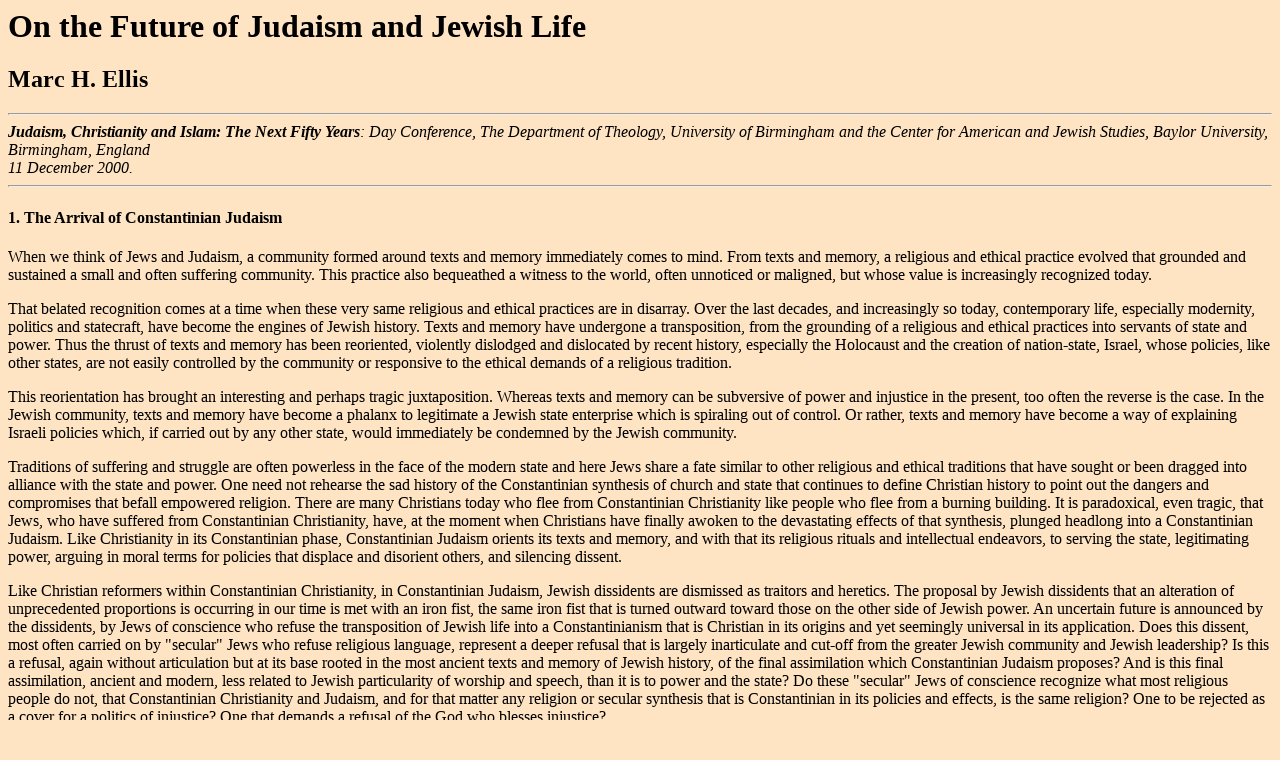

--- FILE ---
content_type: text/html
request_url: http://www.daclarke.org/MidEast/Ellis1.html
body_size: 13907
content:
<HTML>
<HEAD>
<TITLE>De Clarke's Personal Opinion (isn't bisque beautiful?)</title>
</HEAD>
<BODY BGCOLOR="bisque" text=black link=red vlink=purple>
<H1>On the Future of Judaism and Jewish Life</H1>
<h2>Marc H. Ellis</h2>
<hr>
<i> 
<b>Judaism, Christianity and Islam: The Next Fifty Years</b>: Day Conference, The
 Department of Theology, University of Birmingham and the Center for American 
and Jewish Studies, Baylor University, Birmingham, England<br>
11 December 2000.
</i>
<hr>
 
<h4> 1.  The Arrival of Constantinian Judaism</h4>
<p> 
When we think of Jews and Judaism, a community formed around texts and
memory immediately comes to mind.  From texts and memory, a religious and 
ethical practice evolved that grounded and sustained a small and often 
suffering community.  This practice also bequeathed a witness to the world, 
often unnoticed or maligned, but whose value is increasingly recognized 
today.      
  <p>  
That belated recognition comes at a time when these very same religious and
ethical practices are in disarray.  Over the last decades, and increasingly 
so today, contemporary life, especially modernity, politics and statecraft, 
have become the engines of Jewish history.  Texts and memory have undergone a 
transposition, from the grounding of a religious and ethical practices into 
servants of state and power.  Thus the thrust of texts and memory has been 
reoriented, violently dislodged and dislocated by recent history, especially 
the Holocaust and the creation of nation-state, Israel, whose policies, like 
other states, are not easily controlled by the community or responsive to the 
ethical demands of a religious tradition.
   <p> 
This reorientation has brought an interesting and perhaps tragic 
juxtaposition. Whereas texts and memory can be subversive of power and 
injustice in the present, too often the reverse is the case.  In the Jewish 
community, texts and memory have become a phalanx to legitimate a Jewish 
state enterprise which is spiraling out of control.  Or rather, texts and 
memory have become a way of explaining Israeli policies which, if carried out 
by any other state, would  immediately be condemned by the Jewish community.  
   <p> 
Traditions of suffering and struggle are often powerless in the face of the 
modern state and here Jews share a fate similar to other religious and 
ethical traditions that have sought or been dragged into alliance with the 
state and power.  One need not rehearse the sad history of the Constantinian 
synthesis of church and state that continues to define Christian history to 
point out the dangers and compromises that befall empowered religion.  There 
are many Christians today who flee from Constantinian Christianity like 
people who flee from a burning building.  It is paradoxical, even tragic, 
that Jews, who have suffered from Constantinian Christianity, have, at the 
moment when Christians have finally awoken to the devastating effects of that 
synthesis, plunged headlong into a Constantinian Judaism.  Like Christianity 
in its Constantinian phase, Constantinian Judaism orients its texts and 
memory, and with that its religious rituals and intellectual endeavors, to 
serving the state, legitimating power, arguing in moral terms for policies 
that displace and disorient others, and silencing dissent.  
<p>
Like Christian reformers within Constantinian Christianity, in Constantinian 
Judaism, Jewish dissidents are dismissed as traitors and heretics.  The 
proposal by Jewish dissidents that an alteration of unprecedented proportions 
is occurring in our time is met with an iron fist, the same iron fist that is 
turned outward toward those on the other side of Jewish power. An uncertain 
future is announced by the dissidents, by Jews of conscience who refuse the 
transposition of Jewish life into a Constantinianism that is Christian in its 
origins and yet seemingly universal in its application.  Does this dissent, 
most often carried on by "secular" Jews who refuse religious language, 
represent a deeper refusal that is largely inarticulate and cut-off from the 
greater Jewish community and Jewish leadership?  Is this a refusal,  again 
without articulation but at its base rooted in the most ancient texts and 
memory of Jewish history, of the final assimilation which Constantinian 
Judaism proposes?  And is this final assimilation, ancient and modern, less 
related to Jewish particularity of worship and speech, than it is to power 
and the state?  Do these "secular" Jews of conscience recognize what most 
religious people do not, that Constantinian Christianity and Judaism, and for 
that matter any religion or secular synthesis that is Constantinian in its 
policies and effects, is the same religion?  One to be rejected as a cover 
for a politics of injustice?  One that demands a refusal of the God who 
blesses injustice?
<p> 
<h4> 2. Failures -- of Leadership, Theologies and the State</h4>
<p> 
To some, these understandings might seem harsh.  Can a community be called to 
justice, especially a community that has suffered so grievously and so 
recently?  How are a religion and community, scattered and diverse, to be 
held responsible for a nation-state?  Like any religion, community and 
nation, Judaism, Jewish life and Israel are complicated, evolving over time 
and destined to continue changing in the future.  Even the definition of J
ewish dissidents as "Jews of conscience" can be suspect.  Do other Jews, in 
and out of community leadership, lack conscience?  Can disagreements that are 
seemingly political in nature be primarily be seen as religious, impinging on 
the very heart of the covenant?  And since Judaism and Jewish life have a 
variety of trajectories within their long history, including ethics, justice 
and power over others, can one legitimately term justice as the essence of 
Judaism, condemning other views to a Constantinianism defined in the 
negative?   Though difficult and controversial, decisions are made in each 
generation as to the definition of what it means to be Jewish and the 
challenge of fidelity.  What it means to be Jewish, the very shape of Judaism 
and Jewish life, are often seen in a continuity that belies fractures and 
divisions, discontinuities, if you will, that mark the essence of the Judaic 
as foundational and contextual.  Texts and memory are diverse and interpreted 
differently.  Often as not the social, cultural and political are defining in 
the strands of texts and memory that may be highlighted or downplayed.  In 
hindsight, as another interpretive framework evolves, bias can be discerned.  
Still patterns emerge overtime, a trend of discussions which clarify and 
challenge previous interpretations and may even overturn understandings that 
were perfectly reasonable in another time and place.  Within the panoply of 
choices and directions, decisions are made by the community and by 
individuals within the community who influence the future.  In the end, 
informed by texts and memory, conscience also plays a role.  Here context and 
conscience join in a search for a viable way of religiosity and integrity.  
And it is here that a community stagnates or moves forward, is defensive or 
generous, retreats into a past as a way of unaccountability, or advances into 
unchartered religious and ethical territory. 
<p>
It is here, also, that leadership emerges.  The challenge of leadership is to 
guide and find a way forward within the tradition and for the community. For 
if either tradition or community is split away, than only half a life is 
lived.  Texts and memory languish and are used to reinforce a way of life 
rather than as a challenge to move  toward a deeper covenantal affirmation. 
When tradition and community are in a reasonably stable relationship, when 
the context and culture is conducive to a mutual sharing or even corrective 
interchange of tradition and community, then leadership can probe the 
difficulties and possibilities of communal life in a reasoned manner.  
  <p>  
Yet even these two possibilities elude Jews in the present.  A way of life is 
hardly lived at all, at least in terms of Jewish religious practice, even if 
the broadest parameters of practice are embraced.  The momentous history that 
Jews have lived through in the twentieth century has severed, at least for 
the near future, any stable relationship between context and culture, again 
defined as Jewish even in the broadest sensibility.  What Jews have instead 
is a clarion call for unity in remembering the Holocaust and supporting 
Israel, whether in a return to Jewish orthodoxy or a complete secularity.  
But as most Jews live in Europe and America, the Holocaust and Israel are 
abstract realities lived through others.  As time goes on in Israel, as well, 
the history of the Holocaust and the birth of Israel are experienced as 
historic symbols rather than a present reality.  Holocaust survivors and 
those who pioneered the state are dwindling in numbers. Slogans and 
ideologies, once deeply felt as defining moments for a generation, become 
more and more ephemeral and tenuous for the generations after.
<p>
These events, now dwindling in direct experience and consciousness, have 
defined a generation of Jewish leaders, politicians and thinkers. Revisionist 
historians and the new situation of empowerment further complicate and weaken 
the hold of these events and ideologies on ordinary Jews.  Jewish leadership 
finds itself in a time warp, invoking realities that have passed and contexts 
that are shifting so quickly that identification has become almost cliche 
rather than heart-felt and mobilizing.  Because there is little to take the 
place of these events and because there is so little left of Jewish practice, 
only an anger remains, unleashed especially on those who point to this void 
in Jewish life.
<p>
Jewish leadership is thus caught between a disappearing Jewish culture and 
religiosity and a time frame that with every passing year decreases the 
urgency of formative events of the Holocaust and Israel.  In fact, though the 
Holocaust, at least in the context of Jewish history, is in recent memory, 
and Israel continues to exist, at times in a hyper reality, Judaism and 
Jewish life is, in many respects, post-Holocaust and post-Israel.  It is 
important to note that Judaism and Jewish life on the threshold of the 
twenty-first century comes after the Holocaust and Israel, and the center of 
this post-Holocaust and post-Israel life is difficult to discern.  For Jews 
cannot continue on as if the Holocaust and Israel did not happen, or as if 
these events have disappeared.  Though past, they are also present.  
<p>
The fading of the intensity of these events is normal.  Yet the pairing of 
the Holocaust and Israel in Jewish memory is problematic because Israel 
continues on as a nation-state.  The imperatives of the state do not end 
because the centrality of its existence for Jews and Judaism fades with time. 
 The emergency years of the Holocaust and post-Holocaust world are over, but 
the possible emergencies facing Israel, however differently defined by 
various Jewish constituencies within and outside of Israel, will continue.  
It is almost as if Jewish history and the contemporary Jewish world are 
permanently held hostage to a nation-state entity that only partially and 
sometimes remotely represents Jewish concern and advocacy.
<p>
Further, having its own political, social and cultural system, and an 
evolving national Israeli, rather than specifically Jewish identity, the 
space between Jewish Israelis and Jews in different parts of the world is 
already wide and bound to widen further in the coming years.  
   <p> 
Theological reflections on contemporary Jewish life have attempted to deal 
with these disjunctions and all, with the passage of time, have failed.  The 
first, Holocaust theology, developed in the 1960s and reaching its strongest 
intensity in the 1970s, sought to argue for the Holocaust as defining of 
Jewish life and as a unique, reorienting event in Jewish history.  Israel 
became a leit motif in light of the Holocaust, as a response to the 
catastrophe, and a place to which all Jewish efforts must be devoted.  Thus 
the Holocaust and Israel were a summons to Jewish survival and continuity, 
though the summons and the reasons for that effort were grounded in the 
historical moment.  After the Holocaust is remembered and Israel secured, 
little guidance is offered.  Why be Jewish after the summons is answered? In 
the continuation of Jewish life, what will be the guiding principles for 
individual and communal existence?  Can Jewish communities be held 
accountable to anything beyond this survival?  What can Jews within or 
outside Israel say about domestic or foreign policies of the state?  How will 
Jews live outside of the state in their daily and political life as Jews and 
citizens of other countries?  What allegiances can Jews have and how will 
they orient their lives beyond remembering the Holocaust and supporting 
Israel?  Can a Constantinianization of Judaism be recognized in Holocaust 
theology or, if recognized, be called to account? If Constantinianization is 
recognized, can it be opposed without impacting remembrance of the Holocaust 
and support of Israel?
<p>
For all its depth on questions of God's presence or absence during the 
Holocaust, on the practical level Holocaust theology is best seen as a 
holding action, maintaining Jewish identity and identification with the 
Jewish tradition in a time of crisis.  But it must also be stated that the 
holding action itself allowed a further erosion of the foundations of Jewish 
life, especially in the ability of Jews and Jewish leadership to think 
through a future beyond the Constantinian Judaism that developed during the 
period of Holocaust theology's ascendancy.  We continue to experience the 
fall-out of this failure, as arguments for the Holocaust and Israel continue 
without the special energy and haunting power that accompanied the emergence 
of Holocaust theology.  It is important to remember that with all its 
difficulties, Holocaust theology arrived as a subversive and controversial 
theology, for the most part opposed by Jewish leadership, and took the 
community by force because it spoke to the needs of the community in a time 
of crisis.  Today it exists as a rearguard, almost reactionary theology that 
protects its own turf from the questions of Jewish power that it can not 
answer.  
<p>
As important as its inability to answer the questions, the questions 
themselves were largely unanticipated, because the Holocaust theologians' own 
sense of Jewishness and Jewish life revolved around the beauty of an ancient 
tradition and the fear of that tradition's destruction in the Holocaust.  
That Jews could emerge from the Holocaust with power and use that power to 
dislocate and destroy in ways once used against Jews, and that a Jewish state 
would arise that did not respond to their theological insistence on Jewish 
innocence, was unthinkable to the major Jewish
 Holocaust theologians.  Because of their pairing of Jewish innocence in 
suffering and empowerment, even what appeared to be unjust and unsupportable 
policies toward Palestinians had to be just and supportable.  A Judaism that 
had survived the death camps could not act unjustly and, as importantly, 
because of that suffering, could not be called to account, by others or even 
by Jews themselves.
<p>
It is important to note that the failure of Jewish leadership and Jewish 
theology was perhaps inevitable, at least once the Constantinian bargain was 
joined.  And who can blame Jews, who individually and collectively suffered 
for so long, for abandoning ethics for power?  After all, a major element of 
Holocaust theology is the inability to trust humanity or God.  Though 
morality is often invoked and Jewish innocence argued for in the most 
circuitous ways, the underlying theme is a cycle of power and weakness within 
which Jews have suffered and now are bidden to overcome.  In Holocaust 
theology the end of Jewish suffering is a religious mandate.
<p>
It is also important to note that the failure of the nation-state to live up 
to its theological legitimation is hardly peculiar to Israel.  All states 
fail theology, and when theology ties itself to the state, all theology fails 
as well.  Nor is the present struggle in Israel-Palestine preeminently 
biblical, as some claim today; there is nothing in the Jewish psyche that 
leans more toward violence or land claims than is true of other peoples or 
nation-states.  Though particular to Jewish and European history, Israel is 
no better or worse than other countries around the globe.
<p>
Nor is Holocaust theology to be singled out for its failure to guide the 
Jewish people after the catastrophe of the Holocaust, or for the failure of 
Israel to rise above the fate of nation-states in the ethical realm.  Other 
theologies, including Jewish renewal movements that link texts and memory in 
a more critical and progressive way, have also failed.  Like Holocaust 
theology, but absent its depth and anguish, renewal theologies celebrate a 
text and mystically-oriented Judaism that appeals to the affluent and 
disenchanted, a Judaism that reinforces the cultural and religious 
aspirations of those who ride the crest of Western freedoms and security. 
Though much more engaged in critical thought, renewal Judaism is strictly 
contextual to the 60's generation of alienation and the struggle to overcome 
that alienation through a fascinating and sometimes invigorating eclecticism 
of diverse spiritualities and psychologies.  
<p>
Though the foundational elements of Jewish life were to a large extent absent 
in Holocaust theology, at least Holocaust theology addressed the contemporary 
formative events of Jewish life. Renewal Judaism engages the Holocaust and 
Israel in order to transcend these events.  Moreover, there has been an 
explicit competition between Holocaust theology and renewal Judaism to be or 
become the next Jewish establishment.  In that competition, many issues have 
been clarified and others have been left to languish. Often the arguments 
have devolved into what has become a continuing  civil war among competing 
interpretations of what Judaism is and what it means to be Jewish.  And 
clearly the explosive points have been the Holocaust and Israel.
<p>
With all the contributions of both sides, the middle ground has been lost. 
And the exile to which many Jews are consigned remains unarticulated. Judaism 
and Jewish life cannot live in a past that is receding nor can it join itself 
to a nation-state enterprise, as if land and power are redemptive.  Nor can 
the Jewish community leap over the legacy of emancipation and secularity into 
a religiosity that is avant-garde and mystical.  The fascinating and peculiar 
agnosticism of Jews and Jewish religiosity remain even among the majority of 
Jews, and especially among secular Jews of conscience.  Where apathy and 
economic success inform and guide the former, the latter pursue the margins 
as a mission and as a witness.
<p>  
We can see in these populations  - those who subscribe to Holocaust theology, 
renewal Judaism, Western success, and conscience - diverging aspects of 
Jewish life that are part of a Jewish future only when defined in the 
broadest parameters.  But internally, these are communities apart, a gulf to 
grow only wider in the coming decades.  If we add to this mix the variations 
of orthodox Jewish life that flourish as we enter the twenty-first century, 
the recipe takes on another flavor, even as the
 divisions multiply.
<p>
It is important to dwell on orthodoxy here for a moment, if only to dissuade 
those who feel, in a positive or negative way, that this is the Jewish 
future.  Though it may well be a defining element of what it means to be 
Jewish when the Orthodox speak of themselves or when outsiders to orthodoxy, 
Jewish or otherwise, think of the future of Judaism and Jewish life, it lays 
no greater claim than any of the preceding communities.  And their fidelity, 
in the largest and most important sense of that term, is no greater than in 
other communities.  Like other theologies and movements, they, too, have 
misjudged many of the elements of Jewish life, including the severity of the 
Holocaust and  the injustice of Israeli policies.   They have neglected and 
often denigrated the Palestinian people, judging the covenant to belong to 
the Orthodox in prayer and power.  They pretend that a Constantinianism is 
absent simply because the category is absent in their community and language. 
 But as beneficiaries of an empowered Judaism, orthodox Jews live off the 
bounty of modern power even as they pretend to live in an ancient tradition 
that transcends petty politics.
<p> 
<h4> 3. An Unchartered Exile </h4>
<p> 
What future is there when Jews pretend to a particularity, exhibit it in 
dress and custom, even in synagogue attendance, yet are throughly assimilated 
to the state and power?  Though assimilation is discussed often in the Jewish 
world in terms of intermarriage and lack of synagogue affiliation, it is 
perhaps here that the final assimilation is taking place. Could it be that 
assimilation in our time is as much the assertion of particularity where 
particularity in ethics and action is absent, as it is among those whose 
apathy toward Jewish life and success in the modern world is defining?  
<p>
Surely, this understanding of assimilation is as dependent on definitions
 of assimilation as it is on definitions of Jewish religiosity.  For is 
Jewish religiosity to be defined according to traditional understandings of 
Jewish law, Talmudic study and Sabbath observance?  Is it to be defined by 
Jewish renewal movements where innovative rituals are celebrated with 
socially relevant content?  Where the mikvah is shared in a river at a ret
reat center in the country?  Or where the Jubilee year is proclaimed as the 
forgiveness of third world debt by protestors in Washington D. C.?   If we 
add to this picture Jewish lives lived in the ordinary, with sporadic 
synagogue attendance, indifference to things Jewish, and a general desire for 
security, citizenship and comfort, then a large part of contemporary Jewish 
life outside of Israel is covered.
<p>
Of course Israel is a special case.  Or is it?  Though in a context with 
heightened visibility,  the same trends seem to be in evidence.  The great 
majority of Jews want what most Jews outside of Israel want: a freedom to be 
secular, ordinary and successful; to be citizens in a democracy; to be 
secure.  There are those whose religiosity is at the center and here a 
politicized reality takes on the form of what one commentator labeled 
"settler Judaism."  The other side of this settler Judaism is an extreme 
secularity that is Israeli in identity rather than Jewish.  An Israeli 
sociologist has labeled this identity as the first appearance in Jewish 
history of "Hebrew speaking Gentiles."   Thus in Israel assimilation to the 
state and power in religious and secular form continues on pace with the 
Jewish world outside of Israel.
 <p> 
After the Holocaust and Israel, we are therefore forced back to foundational 
questions about what it means to be Jewish.  This is especially true as we 
face the failure of Jewish leadership, theologies and the state - failures 
that other religious traditions and communities are facing today as well.  
For is it true that Christianity or Islam, or other religions in the modern 
period, have fared better than Judaism in these arenas?  Are not their fates 
a Constantinianism and assimilationism known to the Jewish world?  And as 
with Jews, don't these communities also share segments of their community who 
seek depth and commitment but are increasingly alienated from the traditions 
that give rise to their protest?  Isn't the condition of seekers of justice 
and community, Jewish and otherwise, a condition of exile?
<p>
Perhaps this has always been true.  Religions emerge in the crucible of 
events that chart new  paths of justice and community only to quickly lapse 
into old patterns of hierarchy and division.  Religions often begin as 
movements that subvert the religions of their day with no intention of 
becoming a new religion and then, as generations pass and the definition of 
the formative events becomes of great importance, institutional forms and 
canonization of texts, memory and ritual become the norm.  The subversion of 
the original event itself is then read and enacted in a different context, a 
context of truth assertion, right belief, and, too often, an ordered and 
judgmental God.  Revolutionary insights become normative even as the meaning 
of these insights is transformed into an assimilationist bargain with the 
state and power.  Exodus becomes Sinai, not as a fluid and continuing journey 
involving transformative politics and a critical religious search, but as a 
conclusive orthodoxy.  Jesus becomes the church where Christianity and truth 
rather than the prophetic is proclaimed.  And so it goes. 
<p>
Whatever the sociological theories point to, or whatever the facts may be 
discerned from Jewish and Christian history, the question of fidelity 
remains.  And fidelity can only be discerned in its context, listening to the 
conversation that has preceded one's arrival, and participating in the 
contemporary conversation that is ongoing.  Texts and memory are always 
interpreted within the context of the present in the light of conscience. It 
is this latter sensibility, always biased to be sure, but in a reflective 
capacity, that is the difference.  This difference will, of course, be seen 
in different ways by people who occupy diverse vantage points of geography 
and class.  Personality enters here as well, for bias related to personality 
is hard to eliminate even when a communal sensibility is taken into account.
<p>
From this perspective the exile of Jews of conscience is to be taken 
seriously as one possible option in the struggle to be faithful as a Jew. But 
it is also more important than simply an option among options; it is the only 
option that takes as its starting point - and without colorful detours and 
diversions  -  a refusal to participate in the assimilation of Judaism and 
Jewishness to the state and to power.  This refusal is only one way of being 
Jewish, to be sure, yet it is, I think, the most serious engagement with the 
foundational elements of Jewish history as they can be lived within 
contemporary history.  The refusal of piety, of religious ostentation, of 
injustice, and a God that has been silent and/or legitimated oppression, in 
short an agnosticism toward ultimate claims of religion or the state, is 
fundamental to the evolving patterns of Jewish thought and life. 
Paradoxically, this leaves Jews of conscience in a nowhere place, in between 
so many ideologies and theologies that the list is too long to enumerate.
<p>
Jews of conscience say a profound "no" to the twisting of Jewish history and 
claims that deprive others of their land and dignity, to helicopter gunships 
that fire rockets into refugee camps, towns and cities, to the calls for 
unity that have recently appeared, almost daily, in the New York Times. It is 
almost as if this "no" is a covenantal obligation and that speaking that "no" 
in religious language would cloud the issue or place the question in a 
terrain where arguments could twist and deprive the very force of that "no."  
<p>
Yet the future calls for more than a "no."  Is that "no" a "yes" as well? And 
what would that "yes" look like if articulated in Jewish language and symbol? 
 Here the issue is joined as to a future of Judaism and Jewish life. Jews of 
conscience are giving everything they have to the present, to the "no" that 
seems isolated and that few outside this stream of thought and action hear.  
Their fidelity is found neither in carrying on a tradition that they have 
inherited or passing it beyond themselves to the next generation.  How could 
they do either when they experience, in the action and silences of the Jewish 
state and Jewish leadership, the end of Jewish tradition as they have 
inherited it?  For the transformations of Jewish life have been so trying and 
so radical in the suffering of the Holocaust; the tribulations of Israeli 
power have brought an ending so striking and definitive that the mouthing of 
words and the play of ritual are beyond the ability of Jews of conscience to 
continue and be honest.
<p>
Rather, these exiles embody the present crisis as sometimes mute, sometimes 
outrageous  witnesses to the end of Jewish history as they have inherited it. 
 Though difficult to describe, the image one is left with is these Jews of 
conscience carrying the covenant in silent procession into exile with them.  
With this image, a further and equally stark question comes to the fore: Is 
this the last exile in Jewish history?
<p>
For the return has already occurred in a violence that is startling and 
offensive to the evolving Judaism we have inherited and to the modern 
conscience as well.  Thus the biblical motif of exile and return that 
contributes so heavily to Jewish images, texts, rituals and memory is no 
longer available.  The covenant therefore can no longer be seen as awaiting 
either exile or return.  Nor can the God of history, periodically present or 
absent, be seen as the guiding hand in the contemporary journey into exile. 
For Jews of conscience, the God of history, so sorely tried in the Holocaust, 
cannot be affirmed in the "return" to Israel.  To affirm this return is to 
affirm a violence to the other  who is now part of Jewish history and 
intimate to a Jewish future.  For how can Jews live and claim an ethical base 
without ultimately embracing the very victims of our return?  
<p>
The liturgy of destruction, so often recited in prayer and theology, has now 
expanded beyond the borders of the Jewish world to include the Palestinian 
people.  In that inclusion, the covenant has also expanded beyond Jewish 
borders.  It is no longer possible to be faithful as a Jew only within the 
Jewish framework, and even those who reach out from that framework in 
gestures of solidarity fall short of the obligation incumbent upon Jews 
today.  Could it be that only a solidarity with the Palestinian people that 
envisions a joint life of Jews and Palestinian in Israel-Palestine can 
fulfill this historical mandate of Jews living after the Holocaust and 
Israel?  So, at least, the exile places these understandings and vision 
before the Jewish community and the world.
<p>
Jews in exile are not alone.  The twentieth century created exiles in 
abundance, exiles from place and culture as well as from religion.  In fact 
an exilic community has formed in our time, a boundary and border crossing 
community that will continue to grow in the twenty-first century.  Though 
exiles usually believe they will be returning home, the history of exile, 
including the history of Jewish exiles, contradicts this hope.  Exiles do not 
typically return home and, if they do, the cultural and political landscape 
has changed so radically that the place they return to is more like the exile 
they have returned from.  At some point, and this may be happening today, 
exiles begin to recognize that their birth community is no more the locus of 
their spirituality or future.  Exiles from different communities begin to 
understand that those with whom they are thrown together, initially seen as 
interesting "others," are in fact the community of their future.  A shared 
present, coupled with the realization that exile is permanent, forces a 
turning and the formation of interim engagements that open up a sharing of 
experiences and aspirations.  
<p>
As time passes it simply becomes understood that the exilic community is the 
community for exiles, and value formations are recognized within the 
community and outside of it as well.  How and where, today, do we place 
Mahatma Gandhi, Marin Buber, Deitrich Bonhoeffer and Martin Luther King, Jr., 
for example?   On the one hand, we understand each in their own 
particularity, as Hindu, Jew, German Christian and African-American 
Christian.   On the other hand, they are also  seen together, closer in their 
outlook and fidelity  - closer in the witness they carried and the hope they 
engender  - than they are to the communities they were born within.  In their 
universality, they are messengers to humanity; in their particularity they 
are bonded together even though their geographic and religious commitments 
differ.  
<p>
To be sure, Gandhi, Buber, Bonhoeffer and King are lifted out of their 
context by historians of commitment and those who struggle to be faithful in 
the present.  But the passage of time has increased the numbers of those who 
find solace in the witness of these figures and most who benefit from their 
witness, of course, are and will remain unknown.  In the twenty-first 
century, partly because of the exilic community inherited from the century 
just completed, the claim on this pantheon by others of diverse backgrounds 
is taken for granted; it is a particularity in the making, a community in 
exile that is becoming a new community, one that may be called a new diaspora.
<p>
As it turns out, with the return of exiles delayed endlessly, and the 
disarray of traditions that has occurred across boundaries and borders 
because of the violence and dislocation of the twentieth century, a community 
has formed, though, as yet, is unnamed.  It is almost as if the naming of the 
community makes permanent the exile, or, better stated, the naming of the 
community is a final severing of previous particularities and the 
acknowledged beginning of a new particularity.  All fidelity today draws from 
diverse sources, locations and traditions, demonstrating implicitly that the 
resources of the ancient particularities are not enough to face the 
complexities and globalization of our age.  To name this community, however, 
is difficult for a variety of reasons, not the least of which is its newness 
and the uncertainty of what will become of the particularities from which the 
exiles came. 
<p>
Loyalty to a particularity is another aspect of this difficulty, as is the 
accusation of traitorous behavior in joining with others.  Exiles are forced 
to ask whether their new community is in fact an abandonment of their 
original community and the values found their.  Don't exiles have as their 
first responsibility the fight for the values and sensibilities that their 
community has debased and forgotten?  If the new community is affirmed, what 
happens to these values so important in the communal formation of the exile's 
people and so critical to the sense of self and mission that the exile 
carries within?
<p>
These fears and complexities are real.  For Jews, especially, the question of 
particularity, of ancient texts and memory, are primary.  If Jews in exile 
affirm their community as somewhere else, if the new diaspora is the place 
where life and hope for Jewish exiles can be found, what will become of 
Judaism and Jewish life?  Will a different form of Jewish particularity 
evolve, one that is recognizable and able to be passed onto to future 
generations, or will the new diaspora vitiate that particularity, 
paradoxically becoming a place of assimilation to those fleeing the 
assimilation endemic to Constantinian Judaism?
<p>
Over the next fifty years a more precise definition of exile and the new 
diaspora will appear and perhaps even be named.  It is doubtful that this 
community will carry the label Jewish or Judaism.  It is even more doubtful 
that institutions or establishments will form around the new diaspora, at 
least ones that will be identifiable as successors to Judaism or other world 
religions, Christianity, for example.  Of course, the community 
identifications of Jewish or Judaism will continue to be claimed in a 
community more throughly assimilated to power and the state than any other 
Jewish community in history.  Synagogues and institutions bearing scripted 
Jewish titles will abound, be heavily endowed, recognized by governments in 
memorialization and universities in programs devoted to Jewish studies. 
Jewish identity will be found within this assertion and acceptance, as the 
foundations of Judaism and Jewish life atrophy.  Shells of ancient traditions 
are fascinating to behold and claim, even demonstrate, in public rituals of 
sacrifice and devotion.
<p>
Perhaps in these years the exile will be forgotten and the new diaspora will 
make little or no claims at the gates of the now empowered religion that 
resides quietly in the halls of empire.  By then the Palestinians will be 
finally subdued, the question of catastrophe and return quieted.  The 
accusing questions of Jewish power and the power that it aligns with will 
haunt Judaism and Jewish life no more.  Affluence and achievement will become 
the norm, the center of individual and communal life.
<p>
So it is and so it may be.  Who dares to pose a path different from this 
traveled way, traveled by the peoples and religions of the world and now by 
Jews as well?  Perhaps no one will notice that the covenant has fled this 
temple, as it did before for so many communities and traditions.  What is 
true in history, and perhaps this will become obvious in the next fifty 
years, is that the covenant always await a rebirth and a new embrace.  Where 
that embrace will come from, who will seek that embrace, what the community 
who embraces the covenant will call itself, is unknown.  Or perhaps the 
covenant will continue to reside in exile with all those who suffer and all 
those who struggle to be faithful in their time.  Across borders and 
boundaries that time may be like ours, awaiting a new religious sensibility 
that responds to the ancient in the context of the now.
<p>
<hr>
<a href=index.html>Back to Main (Index) Page</a>
<hr>
<ADDRESS>
<a href="mailto:de@daclarke.org">de@daclarke.org</a> <BR>
De Clarke <BR>
</address>
</BODY>
</HTML>

